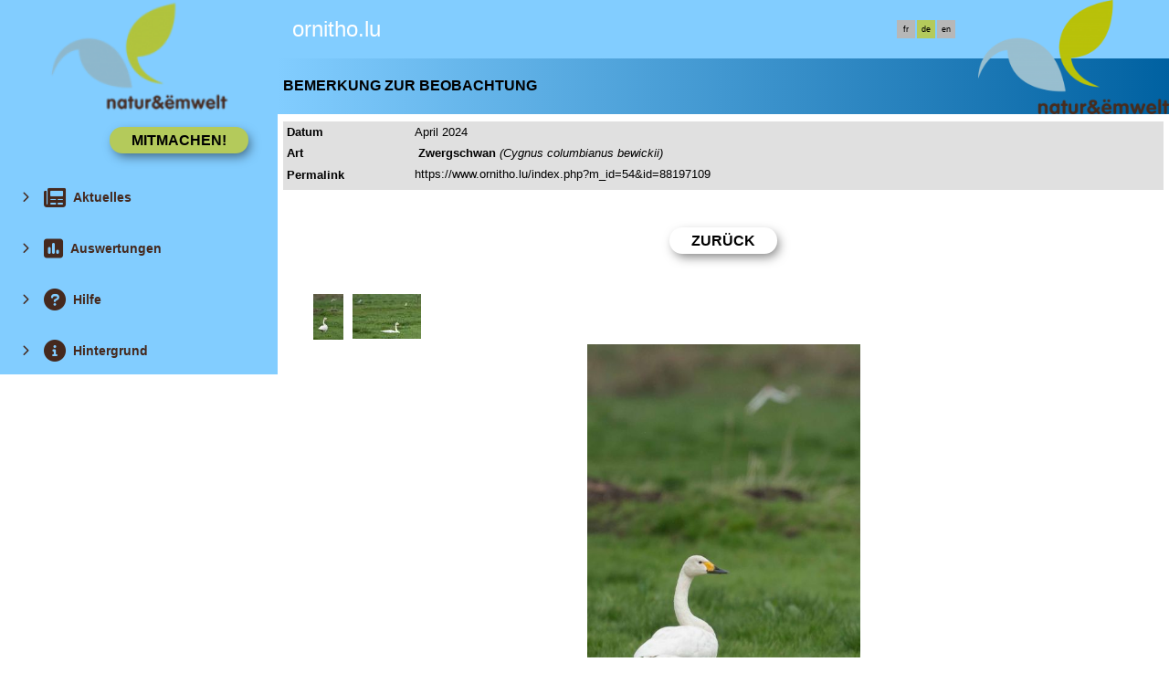

--- FILE ---
content_type: text/css
request_url: https://cdnfiles1.biolovision.net/common/components/v3-reset_66a2ff10.css
body_size: 124
content:
.bv--v3-reset{text-align:initial}.bv--v3-reset header{position:initial;z-index:initial;background-position:initial;background-repeat:initial;width:initial;min-height:initial;overflow:initial}